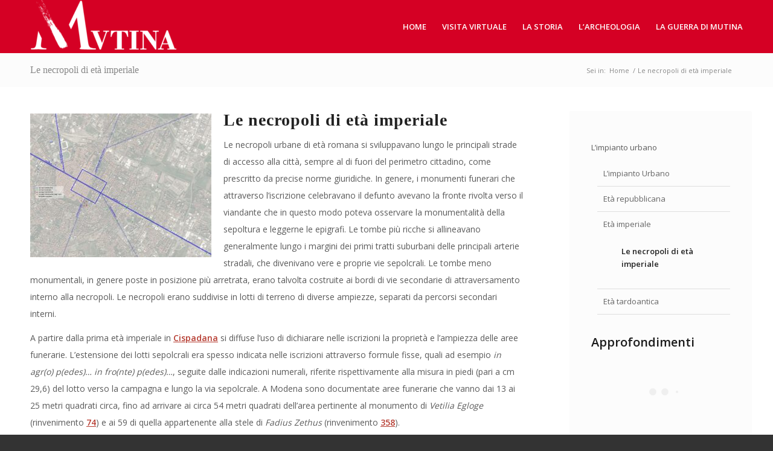

--- FILE ---
content_type: text/html; charset=UTF-8
request_url: http://www.mutinaromana.it/it/le-necropoli-di-eta-imperiale/
body_size: 59156
content:
<!DOCTYPE html>
<html lang="it-IT" class="html_stretched responsive av-preloader-disabled av-custom-lightbox  html_header_top html_logo_left html_main_nav_header html_menu_right html_slim html_header_sticky html_header_shrinking html_mobile_menu_tablet html_disabled html_header_searchicon_disabled html_content_align_center html_header_unstick_top_disabled html_header_stretch_disabled html_entry_id_2070 ">
<head>
<meta charset="UTF-8" />
<meta name="robots" content="index, follow" />


<!-- mobile setting -->
<meta name="viewport" content="width=device-width, initial-scale=1, maximum-scale=1">

<!-- Scripts/CSS and wp_head hook -->
<title>Le necropoli di età imperiale &#8211; Mutina</title>
<link rel='dns-prefetch' href='//maxcdn.bootstrapcdn.com' />
<link rel='dns-prefetch' href='//s.w.org' />
<link rel="alternate" type="application/rss+xml" title="Mutina &raquo; Feed" href="http://www.mutinaromana.it/it/feed/" />
<link rel="alternate" type="application/rss+xml" title="Mutina &raquo; Feed dei commenti" href="http://www.mutinaromana.it/it/comments/feed/" />

<!-- google webfont font replacement -->
<link rel='stylesheet' id='avia-google-webfont' href='//fonts.googleapis.com/css?family=Open+Sans:400,600' type='text/css' media='all'/> 
		<script type="text/javascript">
			window._wpemojiSettings = {"baseUrl":"https:\/\/s.w.org\/images\/core\/emoji\/11\/72x72\/","ext":".png","svgUrl":"https:\/\/s.w.org\/images\/core\/emoji\/11\/svg\/","svgExt":".svg","source":{"concatemoji":"http:\/\/www.mutinaromana.it\/it\/wp-includes\/js\/wp-emoji-release.min.js?ver=4.9.26"}};
			!function(e,a,t){var n,r,o,i=a.createElement("canvas"),p=i.getContext&&i.getContext("2d");function s(e,t){var a=String.fromCharCode;p.clearRect(0,0,i.width,i.height),p.fillText(a.apply(this,e),0,0);e=i.toDataURL();return p.clearRect(0,0,i.width,i.height),p.fillText(a.apply(this,t),0,0),e===i.toDataURL()}function c(e){var t=a.createElement("script");t.src=e,t.defer=t.type="text/javascript",a.getElementsByTagName("head")[0].appendChild(t)}for(o=Array("flag","emoji"),t.supports={everything:!0,everythingExceptFlag:!0},r=0;r<o.length;r++)t.supports[o[r]]=function(e){if(!p||!p.fillText)return!1;switch(p.textBaseline="top",p.font="600 32px Arial",e){case"flag":return s([55356,56826,55356,56819],[55356,56826,8203,55356,56819])?!1:!s([55356,57332,56128,56423,56128,56418,56128,56421,56128,56430,56128,56423,56128,56447],[55356,57332,8203,56128,56423,8203,56128,56418,8203,56128,56421,8203,56128,56430,8203,56128,56423,8203,56128,56447]);case"emoji":return!s([55358,56760,9792,65039],[55358,56760,8203,9792,65039])}return!1}(o[r]),t.supports.everything=t.supports.everything&&t.supports[o[r]],"flag"!==o[r]&&(t.supports.everythingExceptFlag=t.supports.everythingExceptFlag&&t.supports[o[r]]);t.supports.everythingExceptFlag=t.supports.everythingExceptFlag&&!t.supports.flag,t.DOMReady=!1,t.readyCallback=function(){t.DOMReady=!0},t.supports.everything||(n=function(){t.readyCallback()},a.addEventListener?(a.addEventListener("DOMContentLoaded",n,!1),e.addEventListener("load",n,!1)):(e.attachEvent("onload",n),a.attachEvent("onreadystatechange",function(){"complete"===a.readyState&&t.readyCallback()})),(n=t.source||{}).concatemoji?c(n.concatemoji):n.wpemoji&&n.twemoji&&(c(n.twemoji),c(n.wpemoji)))}(window,document,window._wpemojiSettings);
		</script>
		<style type="text/css">
img.wp-smiley,
img.emoji {
	display: inline !important;
	border: none !important;
	box-shadow: none !important;
	height: 1em !important;
	width: 1em !important;
	margin: 0 .07em !important;
	vertical-align: -0.1em !important;
	background: none !important;
	padding: 0 !important;
}
</style>
<link rel='stylesheet' id='gcp-owl-carousel-css-css'  href='http://www.mutinaromana.it/it/wp-content/plugins/carousel-anything-for-vc/carousel-anything/css/style.css?ver=1.10' type='text/css' media='all' />
<link rel='stylesheet' id='carousel-anything-owl-css'  href='http://www.mutinaromana.it/it/wp-content/plugins/carousel-anything-for-vc/carousel-anything/css/owl.carousel.theme.style.css?ver=1.10' type='text/css' media='all' />
<link rel='stylesheet' id='carousel-anything-single-post-css'  href='http://www.mutinaromana.it/it/wp-content/plugins/carousel-anything-for-vc/carousel-anything/css/single-post.css?ver=1.10' type='text/css' media='all' />
<link rel='stylesheet' id='contact-form-7-css'  href='http://www.mutinaromana.it/it/wp-content/plugins/contact-form-7/includes/css/styles.css?ver=5.0' type='text/css' media='all' />
<link rel='stylesheet' id='image-hover-effects-css-css'  href='http://www.mutinaromana.it/it/wp-content/plugins/mega-addons-for-visual-composer/css/ihover.css?ver=4.9.26' type='text/css' media='all' />
<link rel='stylesheet' id='style-css-css'  href='http://www.mutinaromana.it/it/wp-content/plugins/mega-addons-for-visual-composer/css/style.css?ver=4.9.26' type='text/css' media='all' />
<link rel='stylesheet' id='font-awesome-latest-css'  href='http://www.mutinaromana.it/it/wp-content/plugins/mega-addons-for-visual-composer/css/font-awesome/css/font-awesome.css?ver=4.9.26' type='text/css' media='all' />
<link rel='stylesheet' id='popupaoc-public-style-css'  href='http://www.mutinaromana.it/it/wp-content/plugins/popup-anything-on-click/assets/css/popupaoc-public-style.css?ver=1.3' type='text/css' media='all' />
<link rel='stylesheet' id='vidbg-frontend-style-css'  href='http://www.mutinaromana.it/it/wp-content/plugins/video-background/css/pushlabs-vidbg.css?ver=2.7.0' type='text/css' media='all' />
<link rel='stylesheet' id='search-filter-plugin-styles-css'  href='http://www.mutinaromana.it/it/wp-content/plugins/search-filter-pro/public/assets/css/search-filter.min.css?ver=2.2.0' type='text/css' media='all' />
<link rel='stylesheet' id='parent-style-css'  href='http://www.mutinaromana.it/it/wp-content/themes/enfold/style.css?ver=4.9.26' type='text/css' media='all' />
<link rel='stylesheet' id='child-style-css'  href='http://www.mutinaromana.it/it/wp-content/themes/enfold-child/style.css?ver=4.9.26' type='text/css' media='all' />
<link rel='stylesheet' id='bootstrap_css-css'  href='https://maxcdn.bootstrapcdn.com/bootstrap/3.3.6/css/bootstrap.min.css?ver=4.9.26' type='text/css' media='all' />
<link rel='stylesheet' id='fontawesome_css-css'  href='http://www.mutinaromana.it/it/wp-content/themes/enfold-child/css/font-awesome/css/font-awesome.min.css?ver=4.9.26' type='text/css' media='all' />
<link rel='stylesheet' id='jquery-ui-css-css'  href='http://www.mutinaromana.it/it/wp-content/themes/enfold-child/js/jquery-ui-1.12.1.custom/jquery-ui.min.css?ver=4.9.26' type='text/css' media='all' />
<link rel='stylesheet' id='avia-grid-css'  href='http://www.mutinaromana.it/it/wp-content/themes/enfold/css/grid.css?ver=2' type='text/css' media='all' />
<link rel='stylesheet' id='avia-base-css'  href='http://www.mutinaromana.it/it/wp-content/themes/enfold/css/base.css?ver=2' type='text/css' media='all' />
<link rel='stylesheet' id='avia-layout-css'  href='http://www.mutinaromana.it/it/wp-content/themes/enfold/css/layout.css?ver=2' type='text/css' media='all' />
<link rel='stylesheet' id='avia-scs-css'  href='http://www.mutinaromana.it/it/wp-content/themes/enfold/css/shortcodes.css?ver=2' type='text/css' media='all' />
<link rel='stylesheet' id='avia-popup-css-css'  href='http://www.mutinaromana.it/it/wp-content/themes/enfold/js/aviapopup/magnific-popup.css?ver=1' type='text/css' media='screen' />
<link rel='stylesheet' id='avia-media-css'  href='http://www.mutinaromana.it/it/wp-content/themes/enfold/js/mediaelement/skin-1/mediaelementplayer.css?ver=1' type='text/css' media='screen' />
<link rel='stylesheet' id='avia-print-css'  href='http://www.mutinaromana.it/it/wp-content/themes/enfold/css/print.css?ver=1' type='text/css' media='print' />
<link rel='stylesheet' id='avia-dynamic-css'  href='http://www.mutinaromana.it/it/wp-content/uploads/sites/2/dynamic_avia/enfold_child.css?ver=5b41c9ee7b204' type='text/css' media='all' />
<link rel='stylesheet' id='avia-custom-css'  href='http://www.mutinaromana.it/it/wp-content/themes/enfold/css/custom.css?ver=2' type='text/css' media='all' />
<link rel='stylesheet' id='avia-style-css'  href='http://www.mutinaromana.it/it/wp-content/themes/enfold-child/style.css?ver=2' type='text/css' media='all' />
<link rel='stylesheet' id='js_composer_front-css'  href='http://www.mutinaromana.it/it/wp-content/plugins/js_composer/assets/css/js_composer.min.css?ver=5.1.1' type='text/css' media='all' />
<script type='text/javascript' src='http://www.mutinaromana.it/it/wp-includes/js/jquery/jquery.js?ver=1.12.4'></script>
<script type='text/javascript' src='http://www.mutinaromana.it/it/wp-includes/js/jquery/jquery-migrate.min.js?ver=1.4.1'></script>
<script type='text/javascript' src='http://www.mutinaromana.it/it/wp-content/plugins/carousel-anything-for-vc/carousel-anything/js/min/owl.carousel-min.js?ver=1.3.3'></script>
<script type='text/javascript' src='http://www.mutinaromana.it/it/wp-content/plugins/carousel-anything-for-vc/carousel-anything/js/min/script-min.js?ver=1.10'></script>
<script type='text/javascript' src='http://www.mutinaromana.it/it/wp-includes/js/jquery/ui/core.min.js?ver=1.11.4'></script>
<script type='text/javascript' src='http://www.mutinaromana.it/it/wp-content/plugins/mega-addons-for-visual-composer/js/script.js?ver=4.9.26'></script>
<script type='text/javascript' src='http://www.mutinaromana.it/it/wp-content/plugins/duracelltomi-google-tag-manager/js/gtm4wp-form-move-tracker.js?ver=1.7.2'></script>
<script type='text/javascript'>
/* <![CDATA[ */
var SF_LDATA = {"ajax_url":"http:\/\/www.mutinaromana.it\/it\/wp-admin\/admin-ajax.php","home_url":"http:\/\/www.mutinaromana.it\/it\/"};
/* ]]> */
</script>
<script type='text/javascript' src='http://www.mutinaromana.it/it/wp-content/plugins/search-filter-pro/public/assets/js/search-filter-build.min.js?ver=2.2.0'></script>
<script type='text/javascript' src='http://www.mutinaromana.it/it/wp-content/plugins/search-filter-pro/public/assets/js/chosen.jquery.min.js?ver=2.2.0'></script>
<script type='text/javascript' src='https://maxcdn.bootstrapcdn.com/bootstrap/3.3.6/js/bootstrap.min.js?ver=4.9.26'></script>
<script type='text/javascript' src='http://www.mutinaromana.it/it/wp-content/themes/enfold/js/avia-compat.js?ver=2'></script>
<script type='text/javascript'>
var mejsL10n = {"language":"it","strings":{"mejs.install-flash":"Stai usando un browser che non ha Flash player abilitato o installato. Attiva il tuo plugin Flash player o scarica l'ultima versione da https:\/\/get.adobe.com\/flashplayer\/","mejs.fullscreen-off":"Disattiva lo schermo intero","mejs.fullscreen-on":"Vai a tutto schermo","mejs.download-video":"Scarica il video","mejs.fullscreen":"Schermo intero","mejs.time-jump-forward":["Vai avanti di 1 secondo","Salta in avanti di %1 secondi"],"mejs.loop":"Attiva\/disattiva la riproduzione automatica","mejs.play":"Play","mejs.pause":"Pausa","mejs.close":"Chiudi","mejs.time-slider":"Time Slider","mejs.time-help-text":"Usa i tasti freccia sinistra\/destra per avanzare di un secondo, su\/gi\u00f9 per avanzare di 10 secondi.","mejs.time-skip-back":["Torna indietro di 1 secondo","Vai indietro di %1 secondi"],"mejs.captions-subtitles":"Didascalie\/Sottotitoli","mejs.captions-chapters":"Capitoli","mejs.none":"Nessuna","mejs.mute-toggle":"Cambia il muto","mejs.volume-help-text":"Usa i tasti freccia su\/gi\u00f9 per aumentare o diminuire il volume.","mejs.unmute":"Togli il muto","mejs.mute":"Muto","mejs.volume-slider":"Cursore del volume","mejs.video-player":"Video Player","mejs.audio-player":"Audio Player","mejs.ad-skip":"Salta pubblicit\u00e0","mejs.ad-skip-info":["Salta in 1 secondo","Salta in %1 secondi"],"mejs.source-chooser":"Scelta sorgente","mejs.stop":"Stop","mejs.speed-rate":"Velocit\u00e0 di riproduzione","mejs.live-broadcast":"Diretta streaming","mejs.afrikaans":"Afrikaans","mejs.albanian":"Albanese","mejs.arabic":"Arabo","mejs.belarusian":"Bielorusso","mejs.bulgarian":"Bulgaro","mejs.catalan":"Catalano","mejs.chinese":"Cinese","mejs.chinese-simplified":"Cinese (semplificato)","mejs.chinese-traditional":"Cinese (tradizionale)","mejs.croatian":"Croato","mejs.czech":"Ceco","mejs.danish":"Danese","mejs.dutch":"Olandese","mejs.english":"Inglese","mejs.estonian":"Estone","mejs.filipino":"Filippino","mejs.finnish":"Finlandese","mejs.french":"Francese","mejs.galician":"Galician","mejs.german":"Tedesco","mejs.greek":"Greco","mejs.haitian-creole":"Haitian Creole","mejs.hebrew":"Ebraico","mejs.hindi":"Hindi","mejs.hungarian":"Ungherese","mejs.icelandic":"Icelandic","mejs.indonesian":"Indonesiano","mejs.irish":"Irish","mejs.italian":"Italiano","mejs.japanese":"Giapponese","mejs.korean":"Coreano","mejs.latvian":"Lettone","mejs.lithuanian":"Lituano","mejs.macedonian":"Macedone","mejs.malay":"Malese","mejs.maltese":"Maltese","mejs.norwegian":"Norvegese","mejs.persian":"Persiano","mejs.polish":"Polacco","mejs.portuguese":"Portoghese","mejs.romanian":"Romeno","mejs.russian":"Russo","mejs.serbian":"Serbo","mejs.slovak":"Slovak","mejs.slovenian":"Sloveno","mejs.spanish":"Spagnolo","mejs.swahili":"Swahili","mejs.swedish":"Svedese","mejs.tagalog":"Tagalog","mejs.thai":"Thailandese","mejs.turkish":"Turco","mejs.ukrainian":"Ucraino","mejs.vietnamese":"Vietnamita","mejs.welsh":"Gallese","mejs.yiddish":"Yiddish"}};
</script>
<script type='text/javascript' src='http://www.mutinaromana.it/it/wp-includes/js/mediaelement/mediaelement-and-player.min.js?ver=4.2.6-78496d1'></script>
<script type='text/javascript' src='http://www.mutinaromana.it/it/wp-includes/js/mediaelement/mediaelement-migrate.min.js?ver=4.9.26'></script>
<script type='text/javascript'>
/* <![CDATA[ */
var _wpmejsSettings = {"pluginPath":"\/it\/wp-includes\/js\/mediaelement\/","classPrefix":"mejs-","stretching":"responsive"};
/* ]]> */
</script>
<link rel='https://api.w.org/' href='http://www.mutinaromana.it/it/wp-json/' />
<link rel="EditURI" type="application/rsd+xml" title="RSD" href="http://www.mutinaromana.it/it/xmlrpc.php?rsd" />
<link rel="wlwmanifest" type="application/wlwmanifest+xml" href="http://www.mutinaromana.it/it/wp-includes/wlwmanifest.xml" /> 
<meta name="generator" content="WordPress 4.9.26" />
<link rel="canonical" href="http://www.mutinaromana.it/it/le-necropoli-di-eta-imperiale/" />
<link rel='shortlink' href='http://www.mutinaromana.it/it/?p=2070' />
<link rel="alternate" type="application/json+oembed" href="http://www.mutinaromana.it/it/wp-json/oembed/1.0/embed?url=http%3A%2F%2Fwww.mutinaromana.it%2Fit%2Fle-necropoli-di-eta-imperiale%2F" />
<link rel="alternate" type="text/xml+oembed" href="http://www.mutinaromana.it/it/wp-json/oembed/1.0/embed?url=http%3A%2F%2Fwww.mutinaromana.it%2Fit%2Fle-necropoli-di-eta-imperiale%2F&#038;format=xml" />

<!-- Google Tag Manager for WordPress by DuracellTomi - http://duracelltomi.com -->
<script data-cfasync="false" type="text/javascript">
	var gtm4wp_datalayer_name = "dataLayer";
	var dataLayer = dataLayer || [];
</script>
<!-- End Google Tag Manager for WordPress by DuracellTomi --><link rel="profile" href="http://gmpg.org/xfn/11" />
<link rel="alternate" type="application/rss+xml" title="Mutina RSS2 Feed" href="http://www.mutinaromana.it/it/feed/" />
<link rel="pingback" href="http://www.mutinaromana.it/it/xmlrpc.php" />
<!--[if lt IE 9]><script src="http://www.mutinaromana.it/it/wp-content/themes/enfold/js/html5shiv.js"></script><![endif]-->

<meta name="generator" content="Powered by Visual Composer - drag and drop page builder for WordPress."/>
<!--[if lte IE 9]><link rel="stylesheet" type="text/css" href="http://www.mutinaromana.it/it/wp-content/plugins/js_composer/assets/css/vc_lte_ie9.min.css" media="screen"><![endif]-->

<!--
Debugging Info for Theme support: 

Theme: Enfold
Version: 3.6.1
Installed: enfold
AviaFramework Version: 4.5.3
AviaBuilder Version: 0.8
- - - - - - - - - - -
ChildTheme: Enfold Child
ChildTheme Version: 1.0.0
ChildTheme Installed: enfold

ML:256-PU:47-PLA:1
WP:4.9.26
Updates: disabled
-->

<noscript><style type="text/css"> .wpb_animate_when_almost_visible { opacity: 1; }</style></noscript><style type='text/css'>
@font-face {font-family: 'entypo-fontello'; font-weight: normal; font-style: normal;
src: url('http://www.mutinaromana.it/it/wp-content/themes/enfold/config-templatebuilder/avia-template-builder/assets/fonts/entypo-fontello.eot?v=3');
src: url('http://www.mutinaromana.it/it/wp-content/themes/enfold/config-templatebuilder/avia-template-builder/assets/fonts/entypo-fontello.eot?v=3#iefix') format('embedded-opentype'), 
url('http://www.mutinaromana.it/it/wp-content/themes/enfold/config-templatebuilder/avia-template-builder/assets/fonts/entypo-fontello.woff?v=3') format('woff'), 
url('http://www.mutinaromana.it/it/wp-content/themes/enfold/config-templatebuilder/avia-template-builder/assets/fonts/entypo-fontello.ttf?v=3') format('truetype'), 
url('http://www.mutinaromana.it/it/wp-content/themes/enfold/config-templatebuilder/avia-template-builder/assets/fonts/entypo-fontello.svg?v=3#entypo-fontello') format('svg');
} #top .avia-font-entypo-fontello, body .avia-font-entypo-fontello, html body [data-av_iconfont='entypo-fontello']:before{ font-family: 'entypo-fontello'; }
</style>
</head>




<body id="top" class="page-template-default page page-id-2070 stretched open_sans  wpb-js-composer js-comp-ver-5.1.1 vc_responsive" itemscope="itemscope" itemtype="https://schema.org/WebPage" >

<div id="fb-root"></div>
<script>(function(d, s, id) {
  var js, fjs = d.getElementsByTagName(s)[0];
  if (d.getElementById(id)) return;
  js = d.createElement(s); js.id = id;
  js.src = "//connect.facebook.net/en_US/sdk.js#xfbml=1&version=v2.6&appId=162888333782650";
  fjs.parentNode.insertBefore(js, fjs);
}(document, 'script', 'facebook-jssdk'));</script>


	
	<div id='wrap_all'>

	
<header id='header' class='all_colors header_color light_bg_color  av_header_top av_logo_left av_main_nav_header av_menu_right av_slim av_header_sticky av_header_shrinking av_header_stretch_disabled av_mobile_menu_tablet av_header_searchicon_disabled av_header_unstick_top_disabled av_bottom_nav_disabled  av_header_border_disabled'  role="banner" itemscope="itemscope" itemtype="https://schema.org/WPHeader" >

<a id="advanced_menu_toggle" href="#" aria-hidden='true' data-av_icon='' data-av_iconfont='entypo-fontello'></a><a id="advanced_menu_hide" href="#" 	aria-hidden='true' data-av_icon='' data-av_iconfont='entypo-fontello'></a>		<div  id='header_main' class='container_wrap container_wrap_logo'>
	
        <div class='container av-logo-container'><div class='inner-container'><strong class='logo'><a href='http://www.mutinaromana.it/it/'><img height='100' width='300' src='http://www.mutinaromana.it/it/wp-content/uploads/sites/2/2017/08/mutina-logo-2-300x82.png' alt='Mutina' /></a></strong><nav class='main_menu' data-selectname='Seleziona una pagina'  role="navigation" itemscope="itemscope" itemtype="https://schema.org/SiteNavigationElement" ><div class="avia-menu av-main-nav-wrap"><ul id="avia-menu" class="menu av-main-nav"><li id="menu-item-25" class="menu-item menu-item-type-post_type menu-item-object-page menu-item-home menu-item-top-level menu-item-top-level-1"><a href="http://www.mutinaromana.it/it/" itemprop="url"><span class="avia-bullet"></span><span class="avia-menu-text">Home</span><span class="avia-menu-fx"><span class="avia-arrow-wrap"><span class="avia-arrow"></span></span></span></a></li>
<li id="menu-item-56" class="menu-item menu-item-type-custom menu-item-object-custom current-menu-ancestor menu-item-has-children menu-item-top-level menu-item-top-level-2"><a title="I siti archeologici da visitare a Modena" itemprop="url"><span class="avia-bullet"></span><span class="avia-menu-text">Visita virtuale</span><span class="avia-menu-fx"><span class="avia-arrow-wrap"><span class="avia-arrow"></span></span></span></a>


<ul class="sub-menu">
	<li id="menu-item-2308" class="menu-item menu-item-type-post_type menu-item-object-page current-menu-ancestor current_page_ancestor menu-item-has-children"><a href="http://www.mutinaromana.it/it/impianto-urbano/" itemprop="url"><span class="avia-bullet"></span><span class="avia-menu-text">L&#8217;impianto Urbano</span></a>
	<ul class="sub-menu">
		<li id="menu-item-2399" class="menu-item menu-item-type-post_type menu-item-object-page"><a href="http://www.mutinaromana.it/it/eta-repubblicana/" itemprop="url"><span class="avia-bullet"></span><span class="avia-menu-text">Età repubblicana</span></a></li>
		<li id="menu-item-2398" class="menu-item menu-item-type-post_type menu-item-object-page"><a href="http://www.mutinaromana.it/it/eta-imperiale/" itemprop="url"><span class="avia-bullet"></span><span class="avia-menu-text">Età imperiale</span></a></li>
		<li id="menu-item-2400" class="menu-item menu-item-type-post_type menu-item-object-page"><a href="http://www.mutinaromana.it/it/eta-tardoantica-2/" itemprop="url"><span class="avia-bullet"></span><span class="avia-menu-text">Età tardoantica</span></a></li>
		<li id="menu-item-2311" class="menu-item menu-item-type-custom menu-item-object-custom current-menu-ancestor current-menu-parent menu-item-has-children"><a itemprop="url"><span class="avia-bullet"></span><span class="avia-menu-text">Le necropoli</span></a>
		<ul class="sub-menu">
			<li id="menu-item-2307" class="menu-item menu-item-type-post_type menu-item-object-page current-menu-item page_item page-item-2070 current_page_item"><a href="http://www.mutinaromana.it/it/le-necropoli-di-eta-imperiale/" itemprop="url"><span class="avia-bullet"></span><span class="avia-menu-text">Le necropoli di età imperiale</span></a></li>
			<li id="menu-item-2306" class="menu-item menu-item-type-post_type menu-item-object-page"><a href="http://www.mutinaromana.it/it/le-necropoli-di-eta-tardoantica/" itemprop="url"><span class="avia-bullet"></span><span class="avia-menu-text">Le necropoli di età tardoantica</span></a></li>
		</ul>
</li>
	</ul>
</li>
	<li id="menu-item-1488" class="menu-item menu-item-type-post_type menu-item-object-page"><a href="http://www.mutinaromana.it/it/le-mura/" itemprop="url"><span class="avia-bullet"></span><span class="avia-menu-text">Le Mura</span></a></li>
	<li id="menu-item-53" class="menu-item menu-item-type-post_type menu-item-object-page"><a href="http://www.mutinaromana.it/it/il-foro/" itemprop="url"><span class="avia-bullet"></span><span class="avia-menu-text">Il Foro</span></a></li>
	<li id="menu-item-51" class="menu-item menu-item-type-post_type menu-item-object-page"><a href="http://www.mutinaromana.it/it/lanfiteatro/" itemprop="url"><span class="avia-bullet"></span><span class="avia-menu-text">L&#8217;Anfiteatro</span></a></li>
	<li id="menu-item-52" class="menu-item menu-item-type-post_type menu-item-object-page"><a href="http://www.mutinaromana.it/it/le-terme/" itemprop="url"><span class="avia-bullet"></span><span class="avia-menu-text">Le Terme</span></a></li>
	<li id="menu-item-54" class="menu-item menu-item-type-post_type menu-item-object-page"><a href="http://www.mutinaromana.it/it/la-domus/" itemprop="url"><span class="avia-bullet"></span><span class="avia-menu-text">La Domus</span></a></li>
</ul>
</li>
<li id="menu-item-57" class="menu-item menu-item-type-custom menu-item-object-custom menu-item-has-children menu-item-top-level menu-item-top-level-3"><a title="La storia di Modena" itemprop="url"><span class="avia-bullet"></span><span class="avia-menu-text">La storia</span><span class="avia-menu-fx"><span class="avia-arrow-wrap"><span class="avia-arrow"></span></span></span></a>


<ul class="sub-menu">
	<li id="menu-item-50" class="menu-item menu-item-type-post_type menu-item-object-page"><a href="http://www.mutinaromana.it/it/la-storia/fondazione/" itemprop="url"><span class="avia-bullet"></span><span class="avia-menu-text">Fondazione</span></a></li>
	<li id="menu-item-49" class="menu-item menu-item-type-post_type menu-item-object-page"><a href="http://www.mutinaromana.it/it/la-storia/tarda-eta-repubblicana/" itemprop="url"><span class="avia-bullet"></span><span class="avia-menu-text">Tarda età repubblicana</span></a></li>
	<li id="menu-item-48" class="menu-item menu-item-type-post_type menu-item-object-page"><a href="http://www.mutinaromana.it/it/la-storia/eta-imperiale/" itemprop="url"><span class="avia-bullet"></span><span class="avia-menu-text">Età imperiale</span></a></li>
	<li id="menu-item-47" class="menu-item menu-item-type-post_type menu-item-object-page"><a href="http://www.mutinaromana.it/it/la-storia/eta-tardoantica/" itemprop="url"><span class="avia-bullet"></span><span class="avia-menu-text">Età tardoantica</span></a></li>
	<li id="menu-item-1857" class="menu-item menu-item-type-post_type menu-item-object-page"><a href="http://www.mutinaromana.it/it/tra-tarda-antichita-e-altomedioevo/" itemprop="url"><span class="avia-bullet"></span><span class="avia-menu-text">Tra tarda antichità e altomedioevo</span></a></li>
</ul>
</li>
<li id="menu-item-393" class="menu-item menu-item-type-custom menu-item-object-custom menu-item-has-children menu-item-top-level menu-item-top-level-4"><a title="Storia della archeologia di Modena" itemprop="url"><span class="avia-bullet"></span><span class="avia-menu-text">L&#8217;archeologia</span><span class="avia-menu-fx"><span class="avia-arrow-wrap"><span class="avia-arrow"></span></span></span></a>


<ul class="sub-menu">
	<li id="menu-item-3203" class="menu-item menu-item-type-post_type menu-item-object-page"><a href="http://www.mutinaromana.it/it/carta-archeologica/" itemprop="url"><span class="avia-bullet"></span><span class="avia-menu-text">Carta archeologica</span></a></li>
	<li id="menu-item-447" class="menu-item menu-item-type-custom menu-item-object-custom menu-item-has-children"><a itemprop="url"><span class="avia-bullet"></span><span class="avia-menu-text">Storia dell&#8217;archeologia a Modena</span></a>
	<ul class="sub-menu">
		<li id="menu-item-391" class="menu-item menu-item-type-post_type menu-item-object-page"><a href="http://www.mutinaromana.it/it/le-origini/" itemprop="url"><span class="avia-bullet"></span><span class="avia-menu-text">Le origini</span></a></li>
		<li id="menu-item-386" class="menu-item menu-item-type-post_type menu-item-object-page"><a href="http://www.mutinaromana.it/it/larcheologia/300-e-400/" itemprop="url"><span class="avia-bullet"></span><span class="avia-menu-text">300 e 400</span></a></li>
		<li id="menu-item-388" class="menu-item menu-item-type-post_type menu-item-object-page"><a href="http://www.mutinaromana.it/it/larcheologia/il-500/" itemprop="url"><span class="avia-bullet"></span><span class="avia-menu-text">Il 500</span></a></li>
		<li id="menu-item-387" class="menu-item menu-item-type-post_type menu-item-object-page"><a href="http://www.mutinaromana.it/it/larcheologia/600-e-700/" itemprop="url"><span class="avia-bullet"></span><span class="avia-menu-text">600 e 700</span></a></li>
		<li id="menu-item-390" class="menu-item menu-item-type-post_type menu-item-object-page"><a href="http://www.mutinaromana.it/it/larcheologia/l800/" itemprop="url"><span class="avia-bullet"></span><span class="avia-menu-text">L&#8217;800</span></a></li>
		<li id="menu-item-385" class="menu-item menu-item-type-post_type menu-item-object-page"><a href="http://www.mutinaromana.it/it/larcheologia/1860-1900/" itemprop="url"><span class="avia-bullet"></span><span class="avia-menu-text">1860-1900</span></a></li>
		<li id="menu-item-389" class="menu-item menu-item-type-post_type menu-item-object-page"><a href="http://www.mutinaromana.it/it/larcheologia/il-900/" itemprop="url"><span class="avia-bullet"></span><span class="avia-menu-text">Il 900</span></a></li>
		<li id="menu-item-392" class="menu-item menu-item-type-post_type menu-item-object-page"><a href="http://www.mutinaromana.it/it/nuovi-sviluppi/" itemprop="url"><span class="avia-bullet"></span><span class="avia-menu-text">Nuovi sviluppi</span></a></li>
	</ul>
</li>
</ul>
</li>
<li id="menu-item-2401" class="menu-item menu-item-type-custom menu-item-object-custom menu-item-has-children menu-item-top-level menu-item-top-level-5"><a itemprop="url"><span class="avia-bullet"></span><span class="avia-menu-text">La guerra di Mutina</span><span class="avia-menu-fx"><span class="avia-arrow-wrap"><span class="avia-arrow"></span></span></span></a>


<ul class="sub-menu">
	<li id="menu-item-201" class="menu-item menu-item-type-post_type menu-item-object-page"><a href="http://www.mutinaromana.it/it/la-guerra-di-mutina/la-cronaca/" itemprop="url"><span class="avia-bullet"></span><span class="avia-menu-text">La cronaca</span></a></li>
	<li id="menu-item-199" class="menu-item menu-item-type-post_type menu-item-object-page"><a href="http://www.mutinaromana.it/it/la-guerra-di-mutina/le-istituzioni/" itemprop="url"><span class="avia-bullet"></span><span class="avia-menu-text">Le istituzioni</span></a></li>
	<li id="menu-item-200" class="menu-item menu-item-type-post_type menu-item-object-page menu-item-has-children"><a href="http://www.mutinaromana.it/it/lesercito/" itemprop="url"><span class="avia-bullet"></span><span class="avia-menu-text">L&#8217;esercito</span></a>
	<ul class="sub-menu">
		<li id="menu-item-622" class="menu-item menu-item-type-post_type menu-item-object-page"><a href="http://www.mutinaromana.it/it/lesercito/i-legionari/" itemprop="url"><span class="avia-bullet"></span><span class="avia-menu-text">I Legionari</span></a></li>
		<li id="menu-item-621" class="menu-item menu-item-type-post_type menu-item-object-page"><a href="http://www.mutinaromana.it/it/lesercito/i-centurioni/" itemprop="url"><span class="avia-bullet"></span><span class="avia-menu-text">I Centurioni</span></a></li>
		<li id="menu-item-629" class="menu-item menu-item-type-post_type menu-item-object-page"><a href="http://www.mutinaromana.it/it/lesercito/i-sottufficiali-della-legione-2/" itemprop="url"><span class="avia-bullet"></span><span class="avia-menu-text">I Sottufficiali della Legione</span></a></li>
		<li id="menu-item-628" class="menu-item menu-item-type-post_type menu-item-object-page"><a href="http://www.mutinaromana.it/it/lesercito/gli-alti-ufficiali-della-legione/" itemprop="url"><span class="avia-bullet"></span><span class="avia-menu-text">Alti Ufficiali della Legione</span></a></li>
		<li id="menu-item-627" class="menu-item menu-item-type-post_type menu-item-object-page"><a href="http://www.mutinaromana.it/it/lesercito/le-coorti-pretorie-2/" itemprop="url"><span class="avia-bullet"></span><span class="avia-menu-text">Le Coorti Pretorie</span></a></li>
		<li id="menu-item-626" class="menu-item menu-item-type-post_type menu-item-object-page"><a href="http://www.mutinaromana.it/it/la-cavalleria/" itemprop="url"><span class="avia-bullet"></span><span class="avia-menu-text">La Cavalleria</span></a></li>
		<li id="menu-item-625" class="menu-item menu-item-type-post_type menu-item-object-page"><a href="http://www.mutinaromana.it/it/lesercito/lartiglieria/" itemprop="url"><span class="avia-bullet"></span><span class="avia-menu-text">L&#8217;Artiglieria</span></a></li>
		<li id="menu-item-624" class="menu-item menu-item-type-post_type menu-item-object-page"><a href="http://www.mutinaromana.it/it/lesercito/gli-elefanti/" itemprop="url"><span class="avia-bullet"></span><span class="avia-menu-text">Gli Elefanti</span></a></li>
		<li id="menu-item-623" class="menu-item menu-item-type-post_type menu-item-object-page"><a href="http://www.mutinaromana.it/it/lesercito/il-campo-militare/" itemprop="url"><span class="avia-bullet"></span><span class="avia-menu-text">Il Campo Militare</span></a></li>
	</ul>
</li>
	<li id="menu-item-3176" class="menu-item menu-item-type-custom menu-item-object-custom menu-item-has-children"><a itemprop="url"><span class="avia-bullet"></span><span class="avia-menu-text">I personaggi</span></a>
	<ul class="sub-menu">
		<li id="menu-item-620" class="menu-item menu-item-type-post_type menu-item-object-page"><a href="http://www.mutinaromana.it/it/i-personaggi/gaio-giulio-cesare/" itemprop="url"><span class="avia-bullet"></span><span class="avia-menu-text">Gaio Giulio Cesare</span></a></li>
		<li id="menu-item-617" class="menu-item menu-item-type-post_type menu-item-object-page"><a href="http://www.mutinaromana.it/it/i-personaggi/marco-antonio/" itemprop="url"><span class="avia-bullet"></span><span class="avia-menu-text">Marco Antonio</span></a></li>
		<li id="menu-item-615" class="menu-item menu-item-type-post_type menu-item-object-page"><a href="http://www.mutinaromana.it/it/i-personaggi/ottaviano-augusto/" itemprop="url"><span class="avia-bullet"></span><span class="avia-menu-text">Ottaviano Augusto</span></a></li>
		<li id="menu-item-3167" class="menu-item menu-item-type-post_type menu-item-object-page"><a href="http://www.mutinaromana.it/it/i-personaggi/cleopatra/" itemprop="url"><span class="avia-bullet"></span><span class="avia-menu-text">Cleopatra</span></a></li>
		<li id="menu-item-616" class="menu-item menu-item-type-post_type menu-item-object-page"><a href="http://www.mutinaromana.it/it/i-personaggi/marco-emilio-lepido/" itemprop="url"><span class="avia-bullet"></span><span class="avia-menu-text">Marco Emilio Lepido</span></a></li>
		<li id="menu-item-619" class="menu-item menu-item-type-post_type menu-item-object-page"><a href="http://www.mutinaromana.it/it/i-personaggi/marco-tullio-cicerone/" itemprop="url"><span class="avia-bullet"></span><span class="avia-menu-text">Marco Tullio Cicerone</span></a></li>
		<li id="menu-item-3175" class="menu-item menu-item-type-custom menu-item-object-custom menu-item-has-children"><a itemprop="url"><span class="avia-bullet"></span><span class="avia-menu-text">Altri personaggi</span></a>
		<ul class="sub-menu">
			<li id="menu-item-618" class="menu-item menu-item-type-post_type menu-item-object-page"><a href="http://www.mutinaromana.it/it/i-personaggi/marco-giunio-bruto/" itemprop="url"><span class="avia-bullet"></span><span class="avia-menu-text">Marco Giunio Bruto</span></a></li>
			<li id="menu-item-3168" class="menu-item menu-item-type-post_type menu-item-object-page"><a href="http://www.mutinaromana.it/it/i-personaggi/gaio-cassio-longino/" itemprop="url"><span class="avia-bullet"></span><span class="avia-menu-text">Gaio Cassio Longino</span></a></li>
			<li id="menu-item-3169" class="menu-item menu-item-type-post_type menu-item-object-page"><a href="http://www.mutinaromana.it/it/i-personaggi/decimo-bruto-albino/" itemprop="url"><span class="avia-bullet"></span><span class="avia-menu-text">Decimo Bruto Albino</span></a></li>
			<li id="menu-item-3171" class="menu-item menu-item-type-post_type menu-item-object-page"><a href="http://www.mutinaromana.it/it/i-personaggi/aulo-irzio/" itemprop="url"><span class="avia-bullet"></span><span class="avia-menu-text">Aulo Irzio</span></a></li>
			<li id="menu-item-3170" class="menu-item menu-item-type-post_type menu-item-object-page"><a href="http://www.mutinaromana.it/it/i-personaggi/caio-vibio-pansa/" itemprop="url"><span class="avia-bullet"></span><span class="avia-menu-text">Caio Vibio Pansa</span></a></li>
			<li id="menu-item-3172" class="menu-item menu-item-type-post_type menu-item-object-page"><a href="http://www.mutinaromana.it/it/i-personaggi/publio-cornelio-dolabella/" itemprop="url"><span class="avia-bullet"></span><span class="avia-menu-text">Publio Cornelio Dolabella</span></a></li>
			<li id="menu-item-3173" class="menu-item menu-item-type-post_type menu-item-object-page"><a href="http://www.mutinaromana.it/it/i-personaggi/lucio-antonio/" itemprop="url"><span class="avia-bullet"></span><span class="avia-menu-text">Lucio Antonio</span></a></li>
			<li id="menu-item-3174" class="menu-item menu-item-type-post_type menu-item-object-page"><a href="http://www.mutinaromana.it/it/i-personaggi/tito-munazio-planco/" itemprop="url"><span class="avia-bullet"></span><span class="avia-menu-text">Tito Munazio Planco</span></a></li>
		</ul>
</li>
	</ul>
</li>
</ul>
</li>
</ul></div></nav></div> </div> 
		<!-- end container_wrap-->
		</div>
		
		<div class='header_bg'></div>

<!-- end header -->
</header>
		
	<div id='main' class='all_colors' data-scroll-offset='88'>

	<div class='stretch_full container_wrap alternate_color light_bg_color title_container'><div class='container'><h1 class='main-title entry-title'><a href='http://www.mutinaromana.it/it/le-necropoli-di-eta-imperiale/' rel='bookmark' title='Link Permanente: Le necropoli di età imperiale'  itemprop="headline" >Le necropoli di età imperiale</a></h1><div class="breadcrumb breadcrumbs avia-breadcrumbs"><div class="breadcrumb-trail" xmlns:v="http://rdf.data-vocabulary.org/#"><span class="trail-before"><span class="breadcrumb-title">Sei in:</span></span> <a href="http://www.mutinaromana.it/it" title="Mutina" rel="home" class="trail-begin">Home</a> <span class="sep">/</span> <span class="trail-end">Le necropoli di età imperiale</span></div></div></div></div>
		<div class='container_wrap container_wrap_first main_color fullsize'>

			<div class='container'>

				<main class='template-page content  av-content-full alpha units'  role="main" itemprop="mainContentOfPage" >

                    
		<article class='post-entry post-entry-type-page post-entry-2070'  itemscope="itemscope" itemtype="https://schema.org/CreativeWork" >

			<div class="entry-content-wrapper clearfix">
                <div class="entry-content"  itemprop="text" ><div class="vc_row wpb_row vc_row-fluid approfondimenti"><div class="wpb_column vc_column_container vc_col-sm-9"><div class="vc_column-inner "><div class="wpb_wrapper">
	<div class="wpb_text_column wpb_content_element " >
		<div class="wpb_wrapper">
			<h2><a href="http://www.mutinaromana.it/it/wp-content/uploads/sites/2/2018/04/Necropoli_Imperiale.jpg"><img class="alignleft wp-image-4044 size-medium" src="http://www.mutinaromana.it/it/wp-content/uploads/sites/2/2018/04/Necropoli_Imperiale-300x238.jpg" alt="" width="300" height="238" srcset="http://www.mutinaromana.it/it/wp-content/uploads/sites/2/2018/04/Necropoli_Imperiale-300x238.jpg 300w, http://www.mutinaromana.it/it/wp-content/uploads/sites/2/2018/04/Necropoli_Imperiale-768x609.jpg 768w, http://www.mutinaromana.it/it/wp-content/uploads/sites/2/2018/04/Necropoli_Imperiale-1030x817.jpg 1030w, http://www.mutinaromana.it/it/wp-content/uploads/sites/2/2018/04/Necropoli_Imperiale-1500x1189.jpg 1500w, http://www.mutinaromana.it/it/wp-content/uploads/sites/2/2018/04/Necropoli_Imperiale-705x559.jpg 705w, http://www.mutinaromana.it/it/wp-content/uploads/sites/2/2018/04/Necropoli_Imperiale-450x357.jpg 450w" sizes="(max-width: 300px) 100vw, 300px" /></a>Le necropoli di età imperiale</h2>
<p>Le necropoli urbane di età romana si sviluppavano lungo le principali strade di accesso alla città, sempre al di fuori del perimetro cittadino, come prescritto da precise norme giuridiche. In genere, i monumenti funerari che attraverso l&#8217;iscrizione celebravano il defunto avevano la fronte rivolta verso il viandante che in questo modo poteva osservare la monumentalità della sepoltura e leggerne le epigrafi. Le tombe più ricche si allineavano generalmente lungo i margini dei primi tratti suburbani delle principali arterie stradali, che divenivano vere e proprie vie sepolcrali. Le tombe meno monumentali, in genere poste in posizione più arretrata, erano talvolta costruite ai bordi di vie secondarie di attraversamento interno alla necropoli. Le necropoli erano suddivise in lotti di terreno di diverse ampiezze, separati da percorsi secondari interni.</p>
<p>A partire dalla prima età imperiale in <a href="/it/glossario/#1494073230122-0851a9af-c1f6" target="_blank" rel="noopener noreferrer"><strong>Cispadana</strong></a> si diffuse l&#8217;uso di dichiarare nelle iscrizioni la proprietà e l&#8217;ampiezza delle aree funerarie. L&#8217;estensione dei lotti sepolcrali era spesso indicata nelle iscrizioni attraverso formule fisse, quali ad esempio <em>in agr(o) p(edes)… in fro(nte) p(edes)…</em>, seguite dalle indicazioni numerali, riferite rispettivamente alla misura in piedi (pari a cm 29,6) del lotto verso la campagna e lungo la via sepolcrale. A Modena sono documentate aree funerarie che vanno dai 13 ai 25 metri quadrati circa, fino ad arrivare ai circa 54 metri quadrati dell&#8217;area pertinente al monumento di <em>Vetilia Egloge</em> (rinvenimento <a href="http://www.mutinaromana.it/it/74-via-emilia-est-281/"><strong>74</strong></a>) e ai 59 di quella appartenente alla stele di <em>Fadius Zethus</em> (rinvenimento <a href="http://www.mutinaromana.it/it/siti_archeologici/358-via-emilia-est-via-m-bonacini-via-d-cucchiari/"><strong>358</strong></a>).</p>
<p>Attraverso gli apparati celebrativi delle tombe monumentali e delle sepolture più semplici le necropoli riflettevano aspetti sociali, economici e culturali della città. Le più importanti aggregazioni di aree sepolcrali di <em>Mutina</em> erano poste a ovest e a est dell&#8217;area urbana, lungo la via Emilia. Altre necropoli erano disposte ai margini delle strade a nord e a sud della città.</p>

		</div>
	</div>
<div class="vc_separator wpb_content_element vc_separator_align_center vc_sep_width_100 vc_sep_pos_align_center vc_separator_no_text vc_sep_color_grey" ><span class="vc_sep_holder vc_sep_holder_l"><span  class="vc_sep_line"></span></span><span class="vc_sep_holder vc_sep_holder_r"><span  class="vc_sep_line"></span></span>
</div>
	<div class="wpb_text_column wpb_content_element " >
		<div class="wpb_wrapper">
			<h3>Necropoli occidentale</h3>
<p>Questa area sepolcrale, che si sviluppava a ovest della città lungo la via Emilia da Piazza S. Agostino fino al Parco Ferrari (Via Emilia &#8211; Viale Autodromo), fu interessata da una fitta frequentazione funeraria, forse già dalla seconda metà del I secolo a.C.</p>
<p>Dalla Via Emilia si dipartiva un altro percorso viario probabilmente diretto a Mantova, che si distaccava poco fuori il perimetro urbano. Questa strada, pavimentata in età augustea con grossi ciottoli di fiume, è stata messa in luce dapprima nel XVII secolo durante gli scavi per la costruzione della Cittadella (rinvenimento <a href="http://www.mutinaromana.it/it/siti_archeologici/4-viale-monte-kosica/"><strong>4</strong></a>) e ultimamente negli scavi del Parco Novi Sad (rinvenimento <a href="http://www.mutinaromana.it/it/290-parco-novi-sad/"><strong>290</strong></a>) per una lunghezza di circa 120 metri.</p>
<p>A tale percorso si riferisce una necropoli che si distaccava da quella della via Emilia e alla quale possono essere riferiti i monumenti funerari del settore nord occidentale della città (rinvenimenti <a href="http://www.mutinaromana.it/it/siti_archeologici/area-della-cittadella-necropoli-prima-meta-i-secolo-d-c/"><strong>1</strong></a>, <a href="http://www.mutinaromana.it/it/siti_archeologici/2-area-della-cittadella/"><strong>2</strong></a>, <a href="http://www.mutinaromana.it/it/siti_archeologici/3-area-della-cittadella/"><strong>3</strong></a>, <a href="http://www.mutinaromana.it/it/siti_archeologici/46-area-di-via-f-m-molza/"><strong>46</strong></a>, <a href="http://www.mutinaromana.it/it/siti_archeologici/63-via-ganaceto-115/"><strong>63</strong></a>), oltre che quelli dello stesso rinvenimento <a href="http://www.mutinaromana.it/it/290-parco-novi-sad/"><strong>290</strong></a>. A questo asse viario potrebbe essere ricollegato anche un tratto di strada di ciottoli messo in luce per 49 metri con direzione nord ovest nel greto del Secchia in località S. Cataldo nel 1865.</p>
<p>&nbsp;</p>
<h3>Necropoli orientale</h3>
<p>La necropoli di <em>Mutina</em> più nota archeologicamente è quella che si sviluppava ai margini della <em>via Aemilia</em> a oriente della città. La ricchezza dei numerosi monumenti funerari rinvenuti fa ritenere che questa area sepolcrale rivestisse una particolare importanza, probabilmente in quanto collocata lungo il principale asse viario della città.</p>
<p>Le tombe con maggiori caratteri di monumentalità, come ad esempio l’ara funeraria dedicata a <em>Vetilia Egloge</em> (rinvenimento <a href="http://www.mutinaromana.it/it/74-via-emilia-est-281/"><strong>74</strong></a>) o il recinto con ara di <em>P. Clodius</em> (rinvenimento <a href="http://www.mutinaromana.it/it/siti_archeologici/344-via-emilia-est-297-palazzo-alleanza-assicurazioni/"><strong>344</strong></a>), sembrano concentrarsi ai bordi della strada, mentre, procedendo verso l&#8217;interno, sono presenti tipologie sepolcrali più semplici e riferibili a strati sociali più modesti. Tuttavia anche lungo gli assi viari della centuriazione che incrociavano la <em>via Aemilia</em> potevano essere costruiti monumenti funerari di una certa rilevanza (rinvenimento <a href="http://www.mutinaromana.it/it/siti_archeologici/303-saliceto-panaro-canale-minutara/"><strong>303</strong></a>).</p>
<p>Anche a sud-est della via Emilia sono attestate altre sepolture (rinvenimenti <a href="http://www.mutinaromana.it/it/siti_archeologici/324-via-l-valdrighi/"><strong>324</strong></a>, <a href="http://www.mutinaromana.it/it/siti_archeologici/326-viale-g-moreali/"><strong>326</strong></a>); alcune di queste tombe appartengono a personaggi di notevole prestigio, come il decurione <em>M. Paccius Orinus</em> (rinvenimento <a href="http://www.mutinaromana.it/it/siti_archeologici/324-via-l-valdrighi/"><strong>324</strong></a>). Le sepolture probabilmente erano disposte lungo un altro asse viario che, staccandosi dalla <em>via Aemilia</em> subito fuori la città, raggiungeva la valle del Panaro e da qui, attraversando l&#8217;Appennino, si collegava alla via Cassia diretta verso l&#8217;Italia centrale.</p>
<p>&nbsp;</p>
<h3>Necropoli extraurbana lungo l&#8217;asse del cardine massimo</h3>
<p>Da quest&#8217;area sepolcrale posta a nord della città provengono pochi rinvenimenti, anche se di grande imponenza: erano qui ubicati, infatti, monumenti a corpo cilindrico quale quello dell&#8217;alto ufficiale <em>P. Aurarius Crassus</em> di circa 5,30 metri di diametro (rinvenimento <a href="http://www.mutinaromana.it/it/siti_archeologici/341-zona-di-viale-a-gramsci/"><strong>341</strong></a>), le due grandi stele di <em>C. Betilienus Silo</em> e di <em>P. Seppius Faustus</em> (rinvenimento <a href="http://www.mutinaromana.it/it/siti_archeologici/340-viale-a-gramsci-angolo-via-toniolo/"><strong>340</strong></a>) e la stele funeraria di <em>Q. Lollius Niger</em> (rinvenimento <a href="http://www.mutinaromana.it/it/96-via-p-ferrari-77/"><strong>96</strong></a>).</p>
<p>Da questa direttrice viaria poteva avere origine, fuori dalla città, forse proprio in corrispondenza dei rinvenimenti funerari, la via <em>Mutina-Colicaria-Hostilia-Verona</em>, tratto padano delle comunicazioni con il <a href="/it/glossario/#1494177750357-2112377b-479a" target="_blank" rel="noopener noreferrer"><strong>Norico</strong></a>, ricordata anche dalle antiche fonti itinerarie <strong><em>(<a href="/it/glossario/#1494101329047-f517a57b-53ab" target="_blank" rel="noopener noreferrer">Itinerarium Antonini</a>).</em></strong></p>
<p><strong> </strong></p>
<h3><strong> </strong>Necropoli meridionale</h3>
<p>L&#8217;area sepolcrale che si sviluppava a sud della città lungo il <a href="/it/glossario/#1494068516082-994f7dfc-abc4" target="_blank" rel="noopener noreferrer"><strong>cardine massimo </strong></a>urbano ha restituito resti funerari databili probabilmente già ad età repubblicana (rinvenimento <a href="http://www.mutinaromana.it/it/siti_archeologici/307-area-tra-viale-martiri-della-liberta-e-viale-n-fabrizi-allaltezza-di-via-s-pietro/"><strong>307</strong></a>) ed era forse destinata a sepolcri di una certa importanza, come sembra indicare il ritrovamento di elementi architettonici probabilmente riferibili ad un monumento funerario con leone (rinvenimento <a href="http://www.mutinaromana.it/it/siti_archeologici/308-area-dellincrocio-tra-viale-rimembranze-viale-l-a-muratori-e-viale-martiri-della-liberta-viale-n-fabrizi/"><strong>308</strong></a>).</p>

		</div>
	</div>
</div></div></div><div class="pagine-sidenav wpb_column vc_column_container vc_col-sm-3"><div class="vc_column-inner "><div class="wpb_wrapper">
	<div class="wpb_text_column wpb_content_element  titolo" >
		<div class="wpb_wrapper">
			<p>L&#8217;impianto urbano</p>

		</div>
	</div>

	<div class="wpb_text_column wpb_content_element  menu-pagine" >
		<div class="wpb_wrapper">
			<div class="menu-limpianto-urbano-container"><ul id="menu-limpianto-urbano" class="menu"><li id="menu-item-2057" class="menu-item menu-item-type-post_type menu-item-object-page menu-item-2057"><a href="http://www.mutinaromana.it/it/impianto-urbano/">L&#8217;impianto Urbano</a></li>
<li id="menu-item-2053" class="menu-item menu-item-type-post_type menu-item-object-page menu-item-2053"><a href="http://www.mutinaromana.it/it/eta-repubblicana/">Età repubblicana</a></li>
<li id="menu-item-2054" class="menu-item menu-item-type-post_type menu-item-object-page current-menu-ancestor current-menu-parent current_page_parent current_page_ancestor menu-item-has-children menu-item-2054"><a href="http://www.mutinaromana.it/it/eta-imperiale/">Età imperiale</a>
<ul class="sub-menu">
	<li id="menu-item-2080" class="menu-item menu-item-type-post_type menu-item-object-page current-menu-item page_item page-item-2070 current_page_item menu-item-2080"><a href="http://www.mutinaromana.it/it/le-necropoli-di-eta-imperiale/">Le necropoli di età imperiale</a></li>
</ul>
</li>
<li id="menu-item-2055" class="menu-item menu-item-type-post_type menu-item-object-page menu-item-2055"><a href="http://www.mutinaromana.it/it/eta-tardoantica-2/">Età tardoantica</a></li>
</ul></div>

		</div>
	</div>

	<div class="wpb_text_column wpb_content_element  titolo" >
		<div class="wpb_wrapper">
			<h3>Approfondimenti</h3>

		</div>
	</div>
<!-- vc_grid start -->
<div class="vc_grid-container-wrapper vc_clearfix" >
	<div class="vc_grid-container vc_clearfix wpb_content_element vc_basic_grid" data-initial-loading-animation="fadeIn" data-vc-grid-settings="{&quot;page_id&quot;:2070,&quot;style&quot;:&quot;all&quot;,&quot;action&quot;:&quot;vc_get_vc_grid_data&quot;,&quot;shortcode_id&quot;:&quot;{\&quot;failed_to_get_id\&quot;:\&quot;vc_gid:1523613036793-09c36918-6128-6\&quot;}&quot;,&quot;tag&quot;:&quot;vc_basic_grid&quot;}" data-vc-request="http://www.mutinaromana.it/it/wp-admin/admin-ajax.php" data-vc-post-id="2070" data-vc-public-nonce="2f584cdbff">
	</div>
</div><!-- vc_grid end -->
</div></div></div></div>
</div><footer class="entry-footer"></footer>			</div>

		</article><!--end post-entry-->



				<!--end content-->
				</main>

				
			</div><!--end container-->

		</div><!-- close default .container_wrap element -->



						<div class='container_wrap footer_color' id='footer'>

					<div class='container'>

						<div class='flex_column av_one_half  first el_before_av_one_half'><section id="text-5" class="widget clearfix widget_text"><h3 class="widgettitle">Il progetto</h3>			<div class="textwidget"><a href="http://www.mutinaromana.it/it/il-progetto/">Per saperne di più sul progetto di questo sito</a></div>
		<span class="seperator extralight-border"></span></section><section id="text-2" class="widget clearfix widget_text"><h3 class="widgettitle">Chi siamo</h3>			<div class="textwidget"><p><strong>Musei Civici di Modena</strong><br />
Largo Porta S.Agostino, 337<br />
41121 - Modena (MO) - Italy<br />
Telefono: +39 059 2033100<br />
Fax: +39 059 2033110<br />
E-mail: musei.civici@comune.modena.it</p>
</div>
		<span class="seperator extralight-border"></span></section></div><div class='flex_column av_one_half  el_after_av_one_half  el_before_av_one_half '><section id="nav_menu-2" class="widget clearfix widget_nav_menu"><h3 class="widgettitle">Altre sezioni</h3><div class="menu-footer-container"><ul id="menu-footer" class="menu"><li id="menu-item-426" class="menu-item menu-item-type-post_type menu-item-object-page menu-item-home menu-item-426"><a href="http://www.mutinaromana.it/it/">Home</a></li>
<li id="menu-item-3629" class="menu-item menu-item-type-custom menu-item-object-custom menu-item-3629"><a href="/it/glossario/">Glossario</a></li>
<li id="menu-item-437" class="menu-item menu-item-type-post_type menu-item-object-page menu-item-437"><a href="http://www.mutinaromana.it/it/bibliografia/">Bibliografia</a></li>
<li id="menu-item-438" class="menu-item menu-item-type-post_type menu-item-object-page menu-item-438"><a href="http://www.mutinaromana.it/it/crediti/">Crediti</a></li>
</ul></div><span class="seperator extralight-border"></span></section></div>

					</div>


				<!-- ####### END FOOTER CONTAINER ####### -->
				</div>

	


			

			
				<footer class='container_wrap socket_color' id='socket'  role="contentinfo" itemscope="itemscope" itemtype="https://schema.org/WPFooter" >
                    <div class='container'>

                        <span class='copyright'><div class="primo-logo"><img src="http://www.mutinaromana.it/it/wp-content/uploads/sites/2/2017/11/M-logo-orr.jpg" id="logo-mutina-footer"></div><div class="secondo-logo"><a href="http://www.altair4.com/it/"><img src="http://www.altair4.com/it/wp-content/uploads/sites/2/2017/01/logo-altair-GRIGIO-1.png" class="logo-altair"></a><img src="http://www.mutinaromana.it/it/wp-content/uploads/sites/2/2017/11/logoComunecentratopiccolo.jpg" class="logo-comune"><img src="http://www.mutinaromana.it/it/wp-content/uploads/sites/2/2017/11/LOGO_CIVICI_GRIGIO.jpg" class="logo-musei-civici"><img src="http://www.mutinaromana.it/it/wp-content/uploads/sites/2/2017/11/LOGO_MIBACT_SABAP_Bologna-Modena-Reggio-Ferrara.jpg" class="logo-ministero"><img src="http://www.mutinaromana.it/it/wp-content/uploads/sites/2/2017/11/mmcc-2200-via-emilia.jpg" class="logo-via-emilia"></div><div class="terzo-logo">Con il contributo di: <br><br><img class="logo-regione" src="http://www.mutinaromana.it/it/wp-content/uploads/sites/2/2017/11/logo-ibc.png"></div>© Comune di Modena - Museo Civico Archeologico Etnologico </span>

                        
                    </div>

	            <!-- ####### END SOCKET CONTAINER ####### -->
				</footer>


					<!-- end main -->
		</div>
		
		<!-- end wrap_all --></div>


<!-- Google Tag Manager (noscript) -->
 <script type='text/javascript'>
 /* <![CDATA[ */  
var avia_framework_globals = avia_framework_globals || {};
    avia_framework_globals.frameworkUrl = 'http://www.mutinaromana.it/it/wp-content/themes/enfold/framework/';
    avia_framework_globals.installedAt = 'http://www.mutinaromana.it/it/wp-content/themes/enfold/';
    avia_framework_globals.ajaxurl = 'http://www.mutinaromana.it/it/wp-admin/admin-ajax.php';
/* ]]> */ 
</script>
 
 <link rel='stylesheet' id='prettyphoto-css'  href='http://www.mutinaromana.it/it/wp-content/plugins/js_composer/assets/lib/prettyphoto/css/prettyPhoto.min.css?ver=5.1.1' type='text/css' media='all' />
<link rel='stylesheet' id='vc_pageable_owl-carousel-css-css'  href='http://www.mutinaromana.it/it/wp-content/plugins/js_composer/assets/lib/owl-carousel2-dist/assets/owl.min.css?ver=5.1.1' type='text/css' media='all' />
<link rel='stylesheet' id='animate-css-css'  href='http://www.mutinaromana.it/it/wp-content/plugins/js_composer/assets/lib/bower/animate-css/animate.min.css?ver=5.1.1' type='text/css' media='all' />
<script type='text/javascript'>
/* <![CDATA[ */
var wpcf7 = {"apiSettings":{"root":"http:\/\/www.mutinaromana.it\/it\/wp-json\/contact-form-7\/v1","namespace":"contact-form-7\/v1"},"recaptcha":{"messages":{"empty":"Per favore dimostra che non sei un robot."}}};
/* ]]> */
</script>
<script type='text/javascript' src='http://www.mutinaromana.it/it/wp-content/plugins/contact-form-7/includes/js/scripts.js?ver=5.0'></script>
<script type='text/javascript' src='http://www.mutinaromana.it/it/wp-includes/js/jquery/ui/datepicker.min.js?ver=1.11.4'></script>
<script type='text/javascript'>
jQuery(document).ready(function(jQuery){jQuery.datepicker.setDefaults({"closeText":"Chiudi","currentText":"Oggi","monthNames":["gennaio","febbraio","marzo","aprile","maggio","giugno","luglio","agosto","settembre","ottobre","novembre","dicembre"],"monthNamesShort":["Gen","Feb","Mar","Apr","Mag","Giu","Lug","Ago","Set","Ott","Nov","Dic"],"nextText":"Successivo","prevText":"Precedente","dayNames":["domenica","luned\u00ec","marted\u00ec","mercoled\u00ec","gioved\u00ec","venerd\u00ec","sabato"],"dayNamesShort":["dom","lun","mar","mer","gio","ven","sab"],"dayNamesMin":["D","L","M","M","G","V","S"],"dateFormat":"MM d, yy","firstDay":1,"isRTL":false});});
</script>
<script type='text/javascript' src='http://www.mutinaromana.it/it/wp-content/themes/enfold-child/js/freewall.js?ver=3'></script>
<script type='text/javascript' src='http://www.mutinaromana.it/it/wp-content/themes/enfold-child/js/avia.js?ver=3'></script>
<script type='text/javascript' src='http://www.mutinaromana.it/it/wp-content/themes/enfold-child/js/jquery-ui-1.12.1.custom/jquery-ui.min.js?ver=3'></script>
<script type='text/javascript' src='http://www.mutinaromana.it/it/wp-content/themes/enfold/js/shortcodes.js?ver=3'></script>
<script type='text/javascript' src='http://www.mutinaromana.it/it/wp-content/themes/enfold/js/aviapopup/jquery.magnific-popup.min.js?ver=2'></script>
<script type='text/javascript' src='http://www.mutinaromana.it/it/wp-includes/js/mediaelement/wp-mediaelement.min.js?ver=4.9.26'></script>
<script type='text/javascript' src='http://www.mutinaromana.it/it/wp-includes/js/comment-reply.min.js?ver=4.9.26'></script>
<script type='text/javascript' src='http://www.mutinaromana.it/it/wp-includes/js/wp-embed.min.js?ver=4.9.26'></script>
<script type='text/javascript' src='http://www.mutinaromana.it/it/wp-content/plugins/js_composer/assets/js/dist/js_composer_front.min.js?ver=5.1.1'></script>
<script type='text/javascript' src='http://www.mutinaromana.it/it/wp-content/plugins/js_composer/assets/lib/prettyphoto/js/jquery.prettyPhoto.min.js?ver=5.1.1'></script>
<script type='text/javascript' src='http://www.mutinaromana.it/it/wp-content/plugins/js_composer/assets/lib/owl-carousel2-dist/owl.carousel.min.js?ver=5.1.1'></script>
<script type='text/javascript' src='http://www.mutinaromana.it/it/wp-content/plugins/js_composer/assets/lib/bower/imagesloaded/imagesloaded.pkgd.min.js?ver=4.9.26'></script>
<script type='text/javascript' src='http://www.mutinaromana.it/it/wp-includes/js/underscore.min.js?ver=1.8.3'></script>
<script type='text/javascript' src='http://www.mutinaromana.it/it/wp-content/plugins/js_composer/assets/lib/waypoints/waypoints.min.js?ver=5.1.1'></script>
<script type='text/javascript' src='http://www.mutinaromana.it/it/wp-content/plugins/js_composer/assets/js/dist/vc_grid.min.js?ver=5.1.1'></script>
<a href='#top' title='Scorrere verso l&rsquo;alto' id='scroll-top-link' aria-hidden='true' data-av_icon='' data-av_iconfont='entypo-fontello'><span class="avia_hidden_link_text">Scorrere verso l&rsquo;alto</span></a>

<div id="fb-root"></div>
</body>
</html>


--- FILE ---
content_type: text/css
request_url: http://www.mutinaromana.it/it/wp-content/plugins/carousel-anything-for-vc/carousel-anything/css/owl.carousel.theme.style.css?ver=1.10
body_size: 2288
content:
.owl-ca-carousel .owl-ca-wrapper:after{content:".";display:block;clear:both;visibility:hidden;line-height:0;height:0}.owl-ca-carousel,.owl-ca-carousel .owl-ca-wrapper{display:none;position:relative}.owl-ca-carousel{width:100%;-ms-touch-action:pan-y}.owl-ca-carousel .owl-ca-wrapper-outer{overflow:hidden;position:relative;width:100%}.owl-ca-carousel .owl-ca-wrapper-outer.autoHeight{-webkit-transition:height .5s ease-in-out;transition:height .5s ease-in-out}.owl-ca-carousel .owl-ca-item{float:left}.owl-ca-controls .owl-ca-buttons div,.owl-ca-controls .owl-ca-page{cursor:pointer}.owl-ca-controls{-webkit-user-select:none;-khtml-user-select:none;-moz-user-select:none;-ms-user-select:none;user-select:none;-webkit-tap-highlight-color:transparent}.grabbing{cursor:url(grabbing.png) 8 8,move}.owl-ca-carousel .owl-ca-item,.owl-ca-carousel .owl-ca-wrapper{-webkit-backface-visibility:hidden;-moz-backface-visibility:hidden;-ms-backface-visibility:hidden;-webkit-transform:translate3d(0,0,0);-moz-transform:translate3d(0,0,0);-ms-transform:translate3d(0,0,0)}.owl-ca-theme .owl-ca-controls{margin-top:10px;text-align:center}.owl-ca-theme .owl-ca-controls .owl-ca-buttons div{color:#FFF;display:inline-block;zoom:1;margin:5px;padding:3px 10px;font-size:12px;border-radius:30px;background:#869791;filter:Alpha(Opacity=50);opacity:.5}.owl-ca-theme .owl-ca-controls.clickable .owl-ca-buttons div:hover{filter:Alpha(Opacity=100);opacity:1;text-decoration:none}.owl-ca-theme .owl-ca-controls .owl-ca-page{display:inline-block;zoom:1}.owl-ca-theme .owl-ca-controls .owl-ca-page span{display:block;width:12px;height:12px;margin:5px 7px;filter:Alpha(Opacity=50);opacity:.5;border-radius:20px;background:#869791}.owl-ca-theme .owl-ca-controls .owl-ca-page.active span,.owl-ca-theme .owl-ca-controls.clickable .owl-ca-page:hover span{filter:Alpha(Opacity=100);opacity:1}.owl-ca-theme .owl-ca-controls .owl-ca-page span.owl-ca-numbers{height:auto;width:auto;color:#FFF;padding:2px 10px;font-size:12px;border-radius:30px}.owl-ca-item.loading{min-height:150px;background:url(AjaxLoader.gif) center center no-repeat}.carousel-anything-container .vc_row{margin:0}.carousel-anything-container .vc_row .wpb_column{padding-left:0;padding-right:0}
/*# sourceMappingURL=maps/owl.carousel.theme.style.css.map */


--- FILE ---
content_type: text/css
request_url: http://www.mutinaromana.it/it/wp-content/themes/enfold-child/style.css?ver=4.9.26
body_size: 13219
content:
/*
 Theme Name:   Enfold Child
 Theme URI:    http://example.com/twenty-fifteen-child/
 Description:  Enfold Child Theme
 Author:       John Doe
 Author URI:   http://example.com
 Template:     enfold
 Version:      1.0.0
 License:      GNU General Public License v2 or later
 License URI:  http://www.gnu.org/licenses/gpl-2.0.html
 Tags:         light, dark, two-columns, right-sidebar, responsive-layout, accessibility-ready
 Text Domain:  enfold-child
*/


/* Classi per rendere visibile / invisibile un elemento su desktop / mobile */

@media screen and (min-width: 770px) {


.desktop-hidden {
        display:none!important;
}
.mobile-hidden{        
        /*display:initial!important;*/
}

#scroll-top-link {

	display:none;

}
}


/* Import e font definition */

@import url('https://fonts.googleapis.com/css?family=Open+Sans:100,300,400,500,600,700');
@import url('https://fonts.googleapis.com/css?family=Playfair+Display:100,300,400,500,600,700');

h3,p {
        /*font-family:'Raleway', sans-serif!important;*/
        font-weight:100!important;
}

h1,h2,h4 {
        /*font-family:'Raleway', sans-serif!important;*/
        font-weight:400!important;
	color:#000;
        font-family:'Playfair Display'!important;
}

h3 span {

        font-family:'Playfair Display'!important;
}

h1 {

	font-family:'Playfair Display'!important;
        font-size: 47px;

}

h4 {

	font-size:30px;

}

h1,h2 {
        /*font-weight:bold;*/
}

i {

	font-style:italic!important;

}

i.fa {

	font-style:normal!important;

}

.content h3 {

	/*color:#d0021b;*/


}

.content h3 em {

	line-height:34px;
}


.main_color .entry-content .link-rosso a, .main_color .entry-content .vc_col-sm-9 a, .main_color .entry-content .vc_col-sm-9 a strong,.page-id-1811 .entry-content .vc_col-sm-12 a strong, .page-id-1811 .entry-content .vc_col-sm-12 a, .page-id-1811 .entry-content .vc_col-sm-12 a b, .s1 a, .single-siti_archeologici .entry-content a{
    color: #b63c31!important;
    text-decoration: underline;
    transition: color 0.4s;
}

.s1 a, .single-siti_archeologici .entry-content a {

	font-weight:bold;
}

.single-siti_archeologici .entry-content a b, .single-siti_archeologici .entry-content a strong,.approfondimenti .vc_col-sm-9 a b {

	color: #b63c31!important;

}

.vc_tta-panel-title a span.vc_tta-title-text {
	color:#222!important;
}

.main_color .entry-content .vc_col-sm-9 a.vc_btn3 {


	text-decoration:none;
	color:#fff!important;
}

.main_color .entry-content .vc_col-sm-9 a:hover, .main_color .entry-content .vc_col-sm-9 a:hover strong, .single-siti_archeologici .entry-content a:hover b,.single-siti_archeologici .entry-content a:hover strong,.approfondimenti .vc_col-sm-9 a:hover b,.main_color .entry-content .vc_col-sm-9 a:hover strong,.page-id-1811 .entry-content .vc_col-sm-12 a:hover strong, .page-id-1811 .entry-content .vc_col-sm-12 a:hover, .page-id-1811 .entry-content .vc_col-sm-12 a:hover b {
	color:#2DB1EF!important;
    	text-decoration: underline;
}

.main_color .entry-content .vc_col-sm-9 a.vc_btn3:hover {

        text-decoration:none;
        color:#fff!important;
}

.entry-content h2 {
	font-weight:600!important;
	margin-top:0px!important;
}

.entry-content p {
    font-size: 14px;
    line-height: 2;
}

.entry-content img {
	    /*box-shadow: 1px 4px 8px rgba(0,0,0,0.2);*/
}

.entry-content .wp-caption img {
	box-shadow:none;
}

.entry-content p.wp-caption-text {
    font-size: 12px;
}

body img.alignleft, body img.alignleft, .entry-content-wrapper a:hover img.alignleft{
    margin: 4px 20px 0px 0;
}

body img.alignright{
    margin: 4px 0px 0px 20px;
}

.main_color blockquote {
    border-color: #efefef;
}


/* Main nav menu */

.av_header_transparency#header {

	transition: background-color 0.2s;

}

.av_header_transparency#header:hover {
	background-color: #d50024;
	transition: background-color 0.2s;
}


.header_color .main_menu ul li a {

	text-transform:uppercase;
	color:#fff!important;

}

#top .av_header_transparency .main_menu ul:first-child > li > a:hover, #top #wrap_all .av_header_transparency .sub_menu > ul > li > a:hover {
    opacity: 1;
}

.av_header_transparency#header:hover span.avia-menu-fx {
    display: none;
}

#top .av_header_transparency #header_main, #top .av_header_transparency .avia-menu.av_menu_icon_beside {
    border: none;
}

#header_main {
    border: none;
}

.container_wrap {
    border-top: none;
}

/* Mobile Menu */

a#advanced_menu_toggle,.av_header_transparency #advanced_menu_toggle {
    color: #fff;
}

a#advanced_menu_hide,.av_header_transparency #advanced_menu_hide {
    background-color: #fff;
}

/* Footer */

#footer,.socket_color {

	/*background-color:#d50024;*/
	background-color:#252021;

}

#footer a, #footer p {

	color:#fff;

}

#socket {

	text-align:center;
	background-color:#fff;
	color:#222;
	padding-top:40px;

}

#socket .copyright {
    float: none;
}

#socket img {
    height: 80px;
    margin-right: 20px;
    margin-left:20px;
    margin-bottom: 20px;
}


#socket .logo-altair {

	height:60px;

}

#socket .logo-via-emilia {

	height:100px;
	position:relative;
	top:10px;

}
/* Home */

.frase-iniziale {


    text-align: justify;

}

.frase-iniziale h3 {

    font-size: 18px;
    font-weight: 100;
    color: #000;
}



.home-full-background h1 {
	color:#fff!important;
	font-size:60px;
	margin-left:10px;
	margin-right:10px;
}

.scroll-down img.vc_single_image-img.attachment-full {
    width: 100px;
	position:relative;
	top:-25px;
}

.scroll-down {

	height:50px;
	overflow:hidden;

}
#top .map-navigation select {
    width:220px;
}

#top.page-id-423 .map-navigation select {
	width:100%;
}

.map-navigation .sottotitolo p {
    color: #888888;
}

.map-navigation {
	/*border: 8px solid #d50024!important;*/
	border:none;

	border-left: none!important; 
	border-right: none!important; 
	padding:0px 60px 60px 0px!important;
}

.map-navigation h4 {
	font-family:'Open Sans';
}

.map-navigation h3 {

    font-weight: bold!important;

}

.mappa-dropdown {

	display:inline-block;
}

.fa-university,.fa-map-marker {

	font-size:34px;
	color:#d50024;
	width:50px;
	position:relative;
	top:6px;
	text-align:center;

}

.map-navigation .separatore h4, .map-navigation .separatore .vc_sep_holder span.vc_sep_line {
    color: #888888;
    border-color:#888888;
}

.map-navigation .wpb_raw_html.menu-dropdown {
    display: inline-block;
    position: relative;
    top: 17px;
}

.map-navigation .wpb_single_image.icona {
    display: inline-block;
}


.vc_row.wpb_row.vc_row-fluid.slider {
    padding: 70px 20px;
}

.carousel-anything-container.owl-ca-theme.has-arrows .owl-ca-controls .owl-ca-buttons div:before {
	font-size: 60px!important;
	left:-20px;
}

.slider h4 {

	font-size:30px;
}
/* Reset h1 */


.template-page .entry-content-wrapper h1, .template-page .entry-content-wrapper h2  {
        text-transform:none;
}


/* Breadcrumb centrati in verticale */

.title_container .breadcrumb {
	top:20px;
    	background-color: transparent;
}


/* Menu delle pagine */

.pagine-sidenav {
    background-color: #FCFCFC;
    padding: 0px;
    border-radius:2px;
}

.pagine-sidenav .wpb_content_element.titolo, .pagine-sidenav .wpb_content_element.sopra-dropdown, .wpb_content_element.titolo{
	margin-bottom:20px;
}

.pagine-sidenav .vc_gitem-zone.vc_gitem-zone-a.vc-gitem-zone-height-mode-auto.vc-gitem-zone-height-mode-auto-16-9.vc_gitem-is-link {
    	width: 100%;
}

.pagine-sidenav .vc_btn3.vc_btn3-color-grey.vc_btn3-style-modern {

	width:100%;

}

.pagine-sidenav .vc_grid-item {
	padding-left:0px!important;
}

.pagine-sidenav .vc_gitem-zone-c p {
	margin-top:0px;

}

.pagine-sidenav .vc_gitem-zone-c .vc_gitem-col {
	padding-left:0px;
	padding-top:4px;
}

.pagine-sidenav .vc_gitem-zone-c .vc_gitem-col p a, .pagine-sidenav p {
	font-size:13px;
}

.pagine-sidenav h5{
	color:#666666;
}

.pagine-sidenav h3{
	color:#1b1b1b;
	font-weight: 600!important;
}

.pagine-sidenav .wpb_content_element.sopra-dropdown {

}

.pagine-sidenav .vc_btn3-container {
    margin-bottom: 40px;
}

.pagine-sidenav ul.menu {

	margin-left:10px;
	margin-top:-10px;

}

.pagine-sidenav ul.menu li {
    list-style: none;
    border-bottom: 1px solid #dedede;
    margin-left: 0px;
    padding:0px;
}

.pagine-sidenav ul.sub-menu > li:last-child {

	border-bottom:none;
}

.pagine-sidenav ul.sub-menu {

	margin-bottom:20px;
}

/* Approfondimenti */
.pagine-sidenav .vc_grid-container.vc_clearfix.wpb_content_element.vc_basic_grid {
    padding-left: 14px;
}

.pagine-sidenav .vc_gitem-zone.vc_gitem-zone-a {
    box-shadow: 0px 1px 2px #000;
}


/* Immagini nel testo */

.entry-content .wp-caption img {
	box-shadow: 0px 1px 2px #000;

}

.pagine-sidenav ul.menu li {
    list-style: none;
    padding:0px;
}
.pagine-sidenav ul.menu li:hover {
}

.pagine-sidenav ul.menu li a {
	color:#666666;
    	padding: 10px;
	display:inline-block;
	width:100%;
	transition:0.2s;
}

.pagine-sidenav ul.menu li.current-menu-item > a {
	color:#222;
	font-weight:700;
}

.pagine-sidenav ul.menu li a:hover {
	text-decoration:none;
	background-color: #eaeaea;
/*	color:#fff;*/
}


.wpb_column.vc_column_container.vc_col-sm-9 {
    padding-right:60px;
}

.pagine-sidenav.wpb_column.vc_column_container.vc_col-sm-3 {
    padding: 36px;
}


.pagine-sidenav.wpb_column.vc_column_container.vc_col-sm-3 .vc_column-inner {

	padding:0px;

}
/* Padding del contenuto principale */

.content{
	padding: 40px 0px;
}

/*-----------------------------*/
/* Template with Hero */
/*-----------------------------*/

/* contenitore principale delle pagine */

.page-template-template-with-hero .content {
	padding:0px;
}


/* Hero */

.hero {
	height:230px;
}

.hero .titolo h1{
	color:#000;
	font-family:'Playfair Display';
    	font-size: 47px;
}

.titolo.titolo-chiaro h1{
        color:#fff;
	margin-top:100px;
}

.vc_tta-container {
    margin-bottom: 0px!important;
}


/* Homepage - Contenitore mappa */

.mappa-navigazione {
    height: auto;
    padding: 70px 30px;
}



.mappa-navigazione .vc_column_container>.vc_column-inner {
    margin-left: 0px!important;
    padding-left: 0px!important;
    padding-right: 0px;
}

.hero .sottotitolo p{
        color:#d0021b;
	font-size:18px;
}

.sottotitolo.titolo-chiaro p {

	color:#fff;

}


.hero .wpb_content_element.sottotitolo {
    margin-bottom: 0px;
}


/* Mappa in homepage */

#dialog-redeem img {
    width: 100%!important;
}

.ui-dialog-buttonset button.ui-button.ui-corner-all.ui-widget:first-child, .vc_btn3.vc_btn3-color-grey.vc_btn3-style-modern {
    background-color: #24a0f2!important;
    color: #fff!important;
    border: 1px solid #2196F3!important;
    text-decoration:none;
}

div .wp-caption {

        margin-top:0px;
        border:none;

}

#top .wp-caption img {
 
        padding:0px; 

}

/*Foto in home fixed */
.foto-fixed {
    background-attachment: fixed!important;
}


/*Cronaca*/

.vc_tta-panel-title a {

	font-size:16px;

}




@media screen and (max-width: 1024px) {

        .desktop-hidden {
            /*    display:initial!important;*/
        }
        .tablet-hidden{
                display:none!important;
        }

	/*Foto in home fixed */
	.foto-fixed {
   	 	 background-attachment: initial!important;
	}
}

/* Mobile Home */

.paoc-popup img.popupaoc-img {
    width: 60px!important;
}

@media screen and (max-width: 770px) {

        .desktop-hidden {
                /*display:initial!important;*/
        }
        .mobile-hidden{
                display:none!important;
        }

	.hero {
        	height:auto;
	}

	.hero .wpb_content_element.sottotitolo {
    		margin-bottom: 35px;
	}

	.mobile-foto-in-vertical-content .wpb_single_image.vc_align_left {
    		text-align: left;
    		margin-bottom: 0px;
    		margin-top: 40px;
	}

	.mobile-vertical-content p, .mobile-vertical-content h1, .mobile-vertical-content h2, .mobile-vertical-content h3, .mobile-vertical-content h4, .mobile-vertical-content h5 {
    		text-align: justify!important;
	}

	.mobile-vertical-content .vc_btn3, .vc_btn3-container.vc_btn3-inline{
    		width: 100%!important;
	}

	.wpb_column.vc_column_container.vc_col-sm-9 {
    		padding-right: 0px;
    		text-align: justify;
	}


/* Mobile Menu */

	#advanced_menu_toggle {
    		background-color: #d50024;
    		color: #fff;
    		border-color: #fff!important;
	}

/* Mobile Home */

img.popupaoc-img {
    width: 60px!important;
}


	.mappa-navigazione .vc_tta-accordion .mappa-dropdown {
    		width: 100%;
	}

	.mappa-navigazione .vc_tta-accordion {
    		margin-bottom: 30px;
	}

	.mappa-navigazione {
    		/* height: 430px; */
    	/*	margin-bottom: 300px;*/
		min-height: 630px!important;
    		height: auto;
    		padding: 20px 30px;
	}

/* Buttons */


	.vc_btn3.vc_btn3-size-md {
    		width: 100%;
	}


/* Immagini */

	.entry-content img {
    		width: 100%;
    		padding: 16px 0px;
	}

	div .wp-caption {
    		float: none;
    		margin: 0 auto!important;
		margin-bottom:16px;
	}


/* Siti archeologici */

	.single-siti_archeologici h3 {
    		font-size: 16px!important;
    		font-weight: bold!important;
	}

	.single-siti_archeologici h1 {
                font-size: 26px!important;
	}


}

img.popupaoc-img {
    width: 60px!important;
    max-width: 60px!important;
}



--- FILE ---
content_type: text/css
request_url: http://www.mutinaromana.it/it/wp-content/themes/enfold-child/style.css?ver=2
body_size: 13219
content:
/*
 Theme Name:   Enfold Child
 Theme URI:    http://example.com/twenty-fifteen-child/
 Description:  Enfold Child Theme
 Author:       John Doe
 Author URI:   http://example.com
 Template:     enfold
 Version:      1.0.0
 License:      GNU General Public License v2 or later
 License URI:  http://www.gnu.org/licenses/gpl-2.0.html
 Tags:         light, dark, two-columns, right-sidebar, responsive-layout, accessibility-ready
 Text Domain:  enfold-child
*/


/* Classi per rendere visibile / invisibile un elemento su desktop / mobile */

@media screen and (min-width: 770px) {


.desktop-hidden {
        display:none!important;
}
.mobile-hidden{        
        /*display:initial!important;*/
}

#scroll-top-link {

	display:none;

}
}


/* Import e font definition */

@import url('https://fonts.googleapis.com/css?family=Open+Sans:100,300,400,500,600,700');
@import url('https://fonts.googleapis.com/css?family=Playfair+Display:100,300,400,500,600,700');

h3,p {
        /*font-family:'Raleway', sans-serif!important;*/
        font-weight:100!important;
}

h1,h2,h4 {
        /*font-family:'Raleway', sans-serif!important;*/
        font-weight:400!important;
	color:#000;
        font-family:'Playfair Display'!important;
}

h3 span {

        font-family:'Playfair Display'!important;
}

h1 {

	font-family:'Playfair Display'!important;
        font-size: 47px;

}

h4 {

	font-size:30px;

}

h1,h2 {
        /*font-weight:bold;*/
}

i {

	font-style:italic!important;

}

i.fa {

	font-style:normal!important;

}

.content h3 {

	/*color:#d0021b;*/


}

.content h3 em {

	line-height:34px;
}


.main_color .entry-content .link-rosso a, .main_color .entry-content .vc_col-sm-9 a, .main_color .entry-content .vc_col-sm-9 a strong,.page-id-1811 .entry-content .vc_col-sm-12 a strong, .page-id-1811 .entry-content .vc_col-sm-12 a, .page-id-1811 .entry-content .vc_col-sm-12 a b, .s1 a, .single-siti_archeologici .entry-content a{
    color: #b63c31!important;
    text-decoration: underline;
    transition: color 0.4s;
}

.s1 a, .single-siti_archeologici .entry-content a {

	font-weight:bold;
}

.single-siti_archeologici .entry-content a b, .single-siti_archeologici .entry-content a strong,.approfondimenti .vc_col-sm-9 a b {

	color: #b63c31!important;

}

.vc_tta-panel-title a span.vc_tta-title-text {
	color:#222!important;
}

.main_color .entry-content .vc_col-sm-9 a.vc_btn3 {


	text-decoration:none;
	color:#fff!important;
}

.main_color .entry-content .vc_col-sm-9 a:hover, .main_color .entry-content .vc_col-sm-9 a:hover strong, .single-siti_archeologici .entry-content a:hover b,.single-siti_archeologici .entry-content a:hover strong,.approfondimenti .vc_col-sm-9 a:hover b,.main_color .entry-content .vc_col-sm-9 a:hover strong,.page-id-1811 .entry-content .vc_col-sm-12 a:hover strong, .page-id-1811 .entry-content .vc_col-sm-12 a:hover, .page-id-1811 .entry-content .vc_col-sm-12 a:hover b {
	color:#2DB1EF!important;
    	text-decoration: underline;
}

.main_color .entry-content .vc_col-sm-9 a.vc_btn3:hover {

        text-decoration:none;
        color:#fff!important;
}

.entry-content h2 {
	font-weight:600!important;
	margin-top:0px!important;
}

.entry-content p {
    font-size: 14px;
    line-height: 2;
}

.entry-content img {
	    /*box-shadow: 1px 4px 8px rgba(0,0,0,0.2);*/
}

.entry-content .wp-caption img {
	box-shadow:none;
}

.entry-content p.wp-caption-text {
    font-size: 12px;
}

body img.alignleft, body img.alignleft, .entry-content-wrapper a:hover img.alignleft{
    margin: 4px 20px 0px 0;
}

body img.alignright{
    margin: 4px 0px 0px 20px;
}

.main_color blockquote {
    border-color: #efefef;
}


/* Main nav menu */

.av_header_transparency#header {

	transition: background-color 0.2s;

}

.av_header_transparency#header:hover {
	background-color: #d50024;
	transition: background-color 0.2s;
}


.header_color .main_menu ul li a {

	text-transform:uppercase;
	color:#fff!important;

}

#top .av_header_transparency .main_menu ul:first-child > li > a:hover, #top #wrap_all .av_header_transparency .sub_menu > ul > li > a:hover {
    opacity: 1;
}

.av_header_transparency#header:hover span.avia-menu-fx {
    display: none;
}

#top .av_header_transparency #header_main, #top .av_header_transparency .avia-menu.av_menu_icon_beside {
    border: none;
}

#header_main {
    border: none;
}

.container_wrap {
    border-top: none;
}

/* Mobile Menu */

a#advanced_menu_toggle,.av_header_transparency #advanced_menu_toggle {
    color: #fff;
}

a#advanced_menu_hide,.av_header_transparency #advanced_menu_hide {
    background-color: #fff;
}

/* Footer */

#footer,.socket_color {

	/*background-color:#d50024;*/
	background-color:#252021;

}

#footer a, #footer p {

	color:#fff;

}

#socket {

	text-align:center;
	background-color:#fff;
	color:#222;
	padding-top:40px;

}

#socket .copyright {
    float: none;
}

#socket img {
    height: 80px;
    margin-right: 20px;
    margin-left:20px;
    margin-bottom: 20px;
}


#socket .logo-altair {

	height:60px;

}

#socket .logo-via-emilia {

	height:100px;
	position:relative;
	top:10px;

}
/* Home */

.frase-iniziale {


    text-align: justify;

}

.frase-iniziale h3 {

    font-size: 18px;
    font-weight: 100;
    color: #000;
}



.home-full-background h1 {
	color:#fff!important;
	font-size:60px;
	margin-left:10px;
	margin-right:10px;
}

.scroll-down img.vc_single_image-img.attachment-full {
    width: 100px;
	position:relative;
	top:-25px;
}

.scroll-down {

	height:50px;
	overflow:hidden;

}
#top .map-navigation select {
    width:220px;
}

#top.page-id-423 .map-navigation select {
	width:100%;
}

.map-navigation .sottotitolo p {
    color: #888888;
}

.map-navigation {
	/*border: 8px solid #d50024!important;*/
	border:none;

	border-left: none!important; 
	border-right: none!important; 
	padding:0px 60px 60px 0px!important;
}

.map-navigation h4 {
	font-family:'Open Sans';
}

.map-navigation h3 {

    font-weight: bold!important;

}

.mappa-dropdown {

	display:inline-block;
}

.fa-university,.fa-map-marker {

	font-size:34px;
	color:#d50024;
	width:50px;
	position:relative;
	top:6px;
	text-align:center;

}

.map-navigation .separatore h4, .map-navigation .separatore .vc_sep_holder span.vc_sep_line {
    color: #888888;
    border-color:#888888;
}

.map-navigation .wpb_raw_html.menu-dropdown {
    display: inline-block;
    position: relative;
    top: 17px;
}

.map-navigation .wpb_single_image.icona {
    display: inline-block;
}


.vc_row.wpb_row.vc_row-fluid.slider {
    padding: 70px 20px;
}

.carousel-anything-container.owl-ca-theme.has-arrows .owl-ca-controls .owl-ca-buttons div:before {
	font-size: 60px!important;
	left:-20px;
}

.slider h4 {

	font-size:30px;
}
/* Reset h1 */


.template-page .entry-content-wrapper h1, .template-page .entry-content-wrapper h2  {
        text-transform:none;
}


/* Breadcrumb centrati in verticale */

.title_container .breadcrumb {
	top:20px;
    	background-color: transparent;
}


/* Menu delle pagine */

.pagine-sidenav {
    background-color: #FCFCFC;
    padding: 0px;
    border-radius:2px;
}

.pagine-sidenav .wpb_content_element.titolo, .pagine-sidenav .wpb_content_element.sopra-dropdown, .wpb_content_element.titolo{
	margin-bottom:20px;
}

.pagine-sidenav .vc_gitem-zone.vc_gitem-zone-a.vc-gitem-zone-height-mode-auto.vc-gitem-zone-height-mode-auto-16-9.vc_gitem-is-link {
    	width: 100%;
}

.pagine-sidenav .vc_btn3.vc_btn3-color-grey.vc_btn3-style-modern {

	width:100%;

}

.pagine-sidenav .vc_grid-item {
	padding-left:0px!important;
}

.pagine-sidenav .vc_gitem-zone-c p {
	margin-top:0px;

}

.pagine-sidenav .vc_gitem-zone-c .vc_gitem-col {
	padding-left:0px;
	padding-top:4px;
}

.pagine-sidenav .vc_gitem-zone-c .vc_gitem-col p a, .pagine-sidenav p {
	font-size:13px;
}

.pagine-sidenav h5{
	color:#666666;
}

.pagine-sidenav h3{
	color:#1b1b1b;
	font-weight: 600!important;
}

.pagine-sidenav .wpb_content_element.sopra-dropdown {

}

.pagine-sidenav .vc_btn3-container {
    margin-bottom: 40px;
}

.pagine-sidenav ul.menu {

	margin-left:10px;
	margin-top:-10px;

}

.pagine-sidenav ul.menu li {
    list-style: none;
    border-bottom: 1px solid #dedede;
    margin-left: 0px;
    padding:0px;
}

.pagine-sidenav ul.sub-menu > li:last-child {

	border-bottom:none;
}

.pagine-sidenav ul.sub-menu {

	margin-bottom:20px;
}

/* Approfondimenti */
.pagine-sidenav .vc_grid-container.vc_clearfix.wpb_content_element.vc_basic_grid {
    padding-left: 14px;
}

.pagine-sidenav .vc_gitem-zone.vc_gitem-zone-a {
    box-shadow: 0px 1px 2px #000;
}


/* Immagini nel testo */

.entry-content .wp-caption img {
	box-shadow: 0px 1px 2px #000;

}

.pagine-sidenav ul.menu li {
    list-style: none;
    padding:0px;
}
.pagine-sidenav ul.menu li:hover {
}

.pagine-sidenav ul.menu li a {
	color:#666666;
    	padding: 10px;
	display:inline-block;
	width:100%;
	transition:0.2s;
}

.pagine-sidenav ul.menu li.current-menu-item > a {
	color:#222;
	font-weight:700;
}

.pagine-sidenav ul.menu li a:hover {
	text-decoration:none;
	background-color: #eaeaea;
/*	color:#fff;*/
}


.wpb_column.vc_column_container.vc_col-sm-9 {
    padding-right:60px;
}

.pagine-sidenav.wpb_column.vc_column_container.vc_col-sm-3 {
    padding: 36px;
}


.pagine-sidenav.wpb_column.vc_column_container.vc_col-sm-3 .vc_column-inner {

	padding:0px;

}
/* Padding del contenuto principale */

.content{
	padding: 40px 0px;
}

/*-----------------------------*/
/* Template with Hero */
/*-----------------------------*/

/* contenitore principale delle pagine */

.page-template-template-with-hero .content {
	padding:0px;
}


/* Hero */

.hero {
	height:230px;
}

.hero .titolo h1{
	color:#000;
	font-family:'Playfair Display';
    	font-size: 47px;
}

.titolo.titolo-chiaro h1{
        color:#fff;
	margin-top:100px;
}

.vc_tta-container {
    margin-bottom: 0px!important;
}


/* Homepage - Contenitore mappa */

.mappa-navigazione {
    height: auto;
    padding: 70px 30px;
}



.mappa-navigazione .vc_column_container>.vc_column-inner {
    margin-left: 0px!important;
    padding-left: 0px!important;
    padding-right: 0px;
}

.hero .sottotitolo p{
        color:#d0021b;
	font-size:18px;
}

.sottotitolo.titolo-chiaro p {

	color:#fff;

}


.hero .wpb_content_element.sottotitolo {
    margin-bottom: 0px;
}


/* Mappa in homepage */

#dialog-redeem img {
    width: 100%!important;
}

.ui-dialog-buttonset button.ui-button.ui-corner-all.ui-widget:first-child, .vc_btn3.vc_btn3-color-grey.vc_btn3-style-modern {
    background-color: #24a0f2!important;
    color: #fff!important;
    border: 1px solid #2196F3!important;
    text-decoration:none;
}

div .wp-caption {

        margin-top:0px;
        border:none;

}

#top .wp-caption img {
 
        padding:0px; 

}

/*Foto in home fixed */
.foto-fixed {
    background-attachment: fixed!important;
}


/*Cronaca*/

.vc_tta-panel-title a {

	font-size:16px;

}




@media screen and (max-width: 1024px) {

        .desktop-hidden {
            /*    display:initial!important;*/
        }
        .tablet-hidden{
                display:none!important;
        }

	/*Foto in home fixed */
	.foto-fixed {
   	 	 background-attachment: initial!important;
	}
}

/* Mobile Home */

.paoc-popup img.popupaoc-img {
    width: 60px!important;
}

@media screen and (max-width: 770px) {

        .desktop-hidden {
                /*display:initial!important;*/
        }
        .mobile-hidden{
                display:none!important;
        }

	.hero {
        	height:auto;
	}

	.hero .wpb_content_element.sottotitolo {
    		margin-bottom: 35px;
	}

	.mobile-foto-in-vertical-content .wpb_single_image.vc_align_left {
    		text-align: left;
    		margin-bottom: 0px;
    		margin-top: 40px;
	}

	.mobile-vertical-content p, .mobile-vertical-content h1, .mobile-vertical-content h2, .mobile-vertical-content h3, .mobile-vertical-content h4, .mobile-vertical-content h5 {
    		text-align: justify!important;
	}

	.mobile-vertical-content .vc_btn3, .vc_btn3-container.vc_btn3-inline{
    		width: 100%!important;
	}

	.wpb_column.vc_column_container.vc_col-sm-9 {
    		padding-right: 0px;
    		text-align: justify;
	}


/* Mobile Menu */

	#advanced_menu_toggle {
    		background-color: #d50024;
    		color: #fff;
    		border-color: #fff!important;
	}

/* Mobile Home */

img.popupaoc-img {
    width: 60px!important;
}


	.mappa-navigazione .vc_tta-accordion .mappa-dropdown {
    		width: 100%;
	}

	.mappa-navigazione .vc_tta-accordion {
    		margin-bottom: 30px;
	}

	.mappa-navigazione {
    		/* height: 430px; */
    	/*	margin-bottom: 300px;*/
		min-height: 630px!important;
    		height: auto;
    		padding: 20px 30px;
	}

/* Buttons */


	.vc_btn3.vc_btn3-size-md {
    		width: 100%;
	}


/* Immagini */

	.entry-content img {
    		width: 100%;
    		padding: 16px 0px;
	}

	div .wp-caption {
    		float: none;
    		margin: 0 auto!important;
		margin-bottom:16px;
	}


/* Siti archeologici */

	.single-siti_archeologici h3 {
    		font-size: 16px!important;
    		font-weight: bold!important;
	}

	.single-siti_archeologici h1 {
                font-size: 26px!important;
	}


}

img.popupaoc-img {
    width: 60px!important;
    max-width: 60px!important;
}

